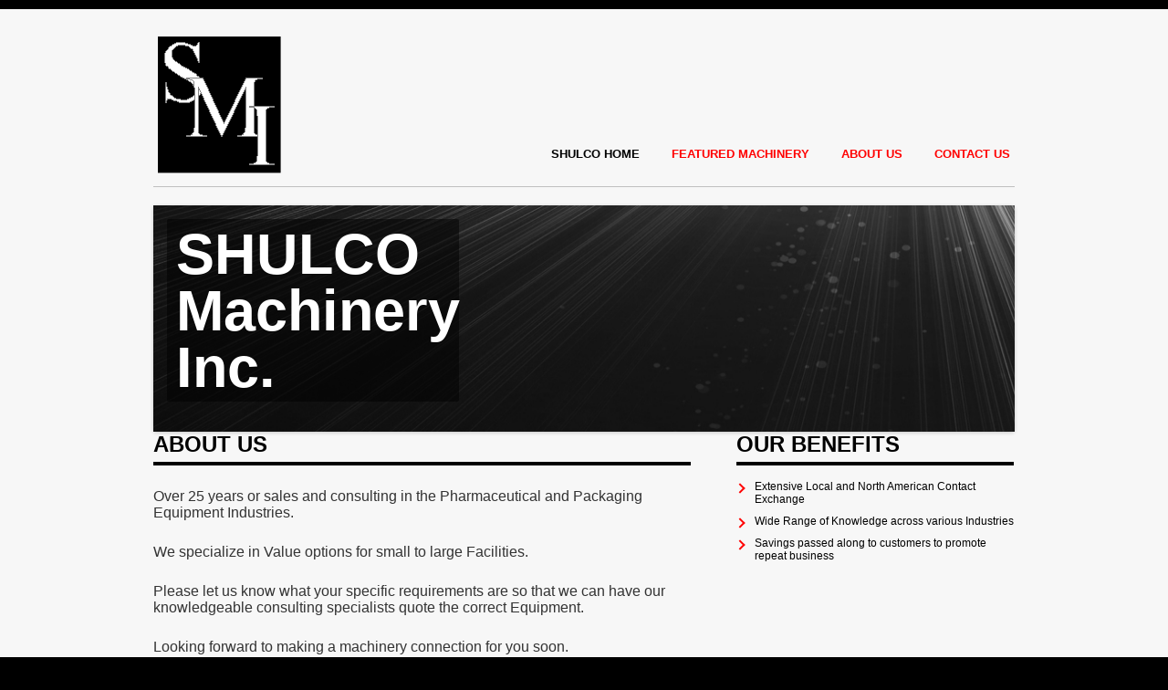

--- FILE ---
content_type: text/html; charset=UTF-8
request_url: http://shulcomachinery.com/
body_size: 4820
content:

<!doctype html>
<!--[if lt IE 7]><html lang="en-US" class="no-js lt-ie9 lt-ie8 lt-ie7"> <![endif]-->
<!--[if (IE 7)&!(IEMobile)]><html lang="en-US" class="no-js lt-ie9 lt-ie8"><![endif]-->
<!--[if (IE 8)&!(IEMobile)]><html lang="en-US" class="no-js lt-ie9"><![endif]-->
<!--[if gt IE 8]><!--> <html lang="en-US" class="no-js"><!--<![endif]-->
	<head>
		<meta charset="utf-8">
		<meta http-equiv="X-UA-Compatible" content="IE=edge,chrome=1">
		<title></title>
		<meta name="HandheldFriendly" content="True">
		<meta name="MobileOptimized" content="320">
		<meta name="viewport" content="width=device-width, initial-scale=1.0"/>
		<link rel="apple-touch-icon" href="http://shulcomachinery.com/wp-content/themes/EasyBuilder/library/images/apple-icon-touch.png">
		<link rel="icon" href="http://shulcomachinery.com/wp-content/themes/EasyBuilder/favicon.png">

		<!--[if IE]>
			<link rel="shortcut icon" href="http://shulcomachinery.com/wp-content/themes/EasyBuilder/favicon.ico">
		<![endif]-->
		<link rel="alternate" type="application/rss+xml" title="Shulco Machinery Inc. - Pharmaceutical, Medical, and Health Machinery &raquo; Feed" href="http://shulcomachinery.com/feed/" />
<link rel="alternate" type="application/rss+xml" title="Shulco Machinery Inc. - Pharmaceutical, Medical, and Health Machinery &raquo; Comments Feed" href="http://shulcomachinery.com/comments/feed/" />
<link rel="alternate" type="application/rss+xml" title="Shulco Machinery Inc. - Pharmaceutical, Medical, and Health Machinery &raquo; SHULCO Home Comments Feed" href="http://shulcomachinery.com/home/feed/" />
		<script type="text/javascript">
			window._wpemojiSettings = {"baseUrl":"https:\/\/s.w.org\/images\/core\/emoji\/72x72\/","ext":".png","source":{"concatemoji":"http:\/\/shulcomachinery.com\/wp-includes\/js\/wp-emoji-release.min.js"}};
			!function(e,o,t){var a,n,r;function i(e){var t=o.createElement("script");t.src=e,t.type="text/javascript",o.getElementsByTagName("head")[0].appendChild(t)}for(r=Array("simple","flag","unicode8","diversity"),t.supports={everything:!0,everythingExceptFlag:!0},n=0;n<r.length;n++)t.supports[r[n]]=function(e){var t,a,n=o.createElement("canvas"),r=n.getContext&&n.getContext("2d"),i=String.fromCharCode;if(!r||!r.fillText)return!1;switch(r.textBaseline="top",r.font="600 32px Arial",e){case"flag":return r.fillText(i(55356,56806,55356,56826),0,0),3e3<n.toDataURL().length;case"diversity":return r.fillText(i(55356,57221),0,0),a=(t=r.getImageData(16,16,1,1).data)[0]+","+t[1]+","+t[2]+","+t[3],r.fillText(i(55356,57221,55356,57343),0,0),a!=(t=r.getImageData(16,16,1,1).data)[0]+","+t[1]+","+t[2]+","+t[3];case"simple":return r.fillText(i(55357,56835),0,0),0!==r.getImageData(16,16,1,1).data[0];case"unicode8":return r.fillText(i(55356,57135),0,0),0!==r.getImageData(16,16,1,1).data[0]}return!1}(r[n]),t.supports.everything=t.supports.everything&&t.supports[r[n]],"flag"!==r[n]&&(t.supports.everythingExceptFlag=t.supports.everythingExceptFlag&&t.supports[r[n]]);t.supports.everythingExceptFlag=t.supports.everythingExceptFlag&&!t.supports.flag,t.DOMReady=!1,t.readyCallback=function(){t.DOMReady=!0},t.supports.everything||(a=function(){t.readyCallback()},o.addEventListener?(o.addEventListener("DOMContentLoaded",a,!1),e.addEventListener("load",a,!1)):(e.attachEvent("onload",a),o.attachEvent("onreadystatechange",function(){"complete"===o.readyState&&t.readyCallback()})),(a=t.source||{}).concatemoji?i(a.concatemoji):a.wpemoji&&a.twemoji&&(i(a.twemoji),i(a.wpemoji)))}(window,document,window._wpemojiSettings);
		</script>
		<style type="text/css">
img.wp-smiley,
img.emoji {
	display: inline !important;
	border: none !important;
	box-shadow: none !important;
	height: 1em !important;
	width: 1em !important;
	margin: 0 .07em !important;
	vertical-align: -0.1em !important;
	background: none !important;
	padding: 0 !important;
}
</style>
<link rel='stylesheet' id='flexslider-css'  href='http://shulcomachinery.com/wp-content/plugins/flexslider-hg/css/flexslider.css' type='text/css' media='all' />
<link rel='stylesheet' id='bones-stylesheet-css'  href='http://shulcomachinery.com/wp-content/themes/EasyBuilder/library/css/style.css' type='text/css' media='all' />
<!--[if lt IE 9]>
<link rel='stylesheet' id='bones-ie-only-css'  href='http://shulcomachinery.com/wp-content/themes/EasyBuilder/library/css/ie.css' type='text/css' media='all' />
<![endif]-->
<script type='text/javascript' src='http://shulcomachinery.com/wp-includes/js/jquery/jquery.js'></script>
<script type='text/javascript' src='http://shulcomachinery.com/wp-includes/js/jquery/jquery-migrate.min.js'></script>
<script type='text/javascript' src='http://shulcomachinery.com/wp-content/plugins/flexslider-hg/js/jquery.flexslider-min.js'></script>
<script type='text/javascript' src='http://shulcomachinery.com/wp-content/themes/EasyBuilder/library/js/libs/modernizr.custom.min.js'></script>
<link rel='https://api.w.org/' href='http://shulcomachinery.com/wp-json/' />
<link rel="canonical" href="http://shulcomachinery.com/" />
<link rel='shortlink' href='http://shulcomachinery.com/' />
<link rel="alternate" type="application/json+oembed" href="http://shulcomachinery.com/wp-json/oembed/1.0/embed?url=http%3A%2F%2Fshulcomachinery.com%2F" />
<link rel="alternate" type="text/xml+oembed" href="http://shulcomachinery.com/wp-json/oembed/1.0/embed?url=http%3A%2F%2Fshulcomachinery.com%2F&#038;format=xml" />
			<style type="text/css">
				.gllr_image_row {
					clear: both;
				}
			</style>
		<style type="text/css">/* =Responsive Map fix
-------------------------------------------------------------- */
.pw_map_canvas img {
	max-width: none;
}</style>
				<style>
			article p { color:  #333 !important; }
			article a, .main-header a, article strong { color:  #ff0000 !important; }
			article section li:before  { border-color: #ff0000;}
			.fat-footer, .slide-data a, .mobile-nav  { background:  #ff0000 !important; }
			body { background:  #000 !important; }
			.color-container, .mobile-nav:before, .mobile-nav:after { background:  #f7f7f7 !important; }
		</style>
		<!--[if (lte 8)&!(IEMobile)]>
			<script src="http://shulcomachinery.com/wp-content/themes/EasyBuilder/library/js/libs/respond.min.js"></script>
		<![endif]-->
	
		
	</head>

	<body class="home page page-id-8 page-template page-template-Home-Template page-template-Home-Template-php gllr_www.domainsatcost.ca">
		<div class="wrapper">
			<div class="color-container clearfix">
					<header class="main-header container clearfix">
						
										
							   <div class="company-logo edited-section-container">
							        <a href='http://shulcomachinery.com/' title='Shulco Machinery Inc. &#8211; Pharmaceutical, Medical, and Health Machinery' rel='home'>
							        	<img src='http://shulcomachinery.com/wp-content/uploads/2014/07/ShulcoLogo.gif' alt='Shulco Machinery Inc. &#8211; Pharmaceutical, Medical, and Health Machinery'>
							        </a>
							   	
							    </div>
													
						<div>
							<nav class="clearfix" role="navigation"><ul id="menu-main-menu" class="nav top-nav clearfix"><li id="menu-item-33" class="menu-item menu-item-type-post_type menu-item-object-page current-menu-item page_item page-item-8 current_page_item menu-item-33"><a href="http://shulcomachinery.com/">SHULCO Home</a></li>
<li id="menu-item-34" class="menu-item menu-item-type-post_type menu-item-object-page menu-item-34"><a href="http://shulcomachinery.com/machinery/">Featured Machinery</a></li>
<li id="menu-item-30" class="menu-item menu-item-type-post_type menu-item-object-page menu-item-30"><a href="http://shulcomachinery.com/about-us/">About Us</a></li>
<li id="menu-item-32" class="menu-item menu-item-type-post_type menu-item-object-page menu-item-32"><a href="http://shulcomachinery.com/contact-us/">Contact Us</a></li>
</ul></nav>
						</div>
						<div class="js-nav mobile-nav">
							<span>Menu</span>
						</div>
					</header>
				<article class="clearfix">
	<div class="container">
		<div class="edited-section-container">		
				
			<div id="flexslider_hg_homepage_wrapper" class="flexslider-hg-wrapper"><div id="flexslider_hg_homepage" class="flexslider_hg_homepage flexslider flexslider-hg flexslider-hg-corners-rounded flexslider-hg-style-default"><ul class="slides"><li><div id="slide-53" class="slide"><img width="960" height="252" src="http://shulcomachinery.com/wp-content/uploads/2014/10/picture2.jpg" class="slide-thumbnail wp-post-image" alt="picture2" srcset="http://shulcomachinery.com/wp-content/uploads/2014/10/picture2.jpg 960w, http://shulcomachinery.com/wp-content/uploads/2014/10/picture2-300x78.jpg 300w" sizes="(max-width: 960px) 100vw, 960px" /><div class="slide-data"><h1 class="slide-title flexslider-hg-title">SHULCO Machinery Inc.</h1></div></div><!-- #slide-53 --></li></ul></div><!-- close: #flexslider_hg_homepage --></div><!-- close: #flexslider_hg_homepage_wrapper --><script> jQuery('#flexslider_hg_homepage').flexslider(  ); </script>	
		</div>
		<section class="home-page clearfix">
			<div class="unit size2of3 about-us">
				<div class="mr">
					<h2>About Us</h2>
<p>Over 25 years or sales and consulting in the Pharmaceutical and Packaging Equipment Industries.</p>
<p>We specialize in Value options for small to large Facilities.</p>
<p>Please let us know what your specific requirements are so that we can have our knowledgeable consulting specialists quote the correct Equipment.</p>
<p>Looking forward to making a machinery connection for you soon.</p>
<p>&nbsp;</p>
					
				</div>
			</div>
			<div class="unit size1of3 benefits">
				<div class="ml">
					<h2>Our Benefits</h2>
<ul>
<li>Extensive Local and North American Contact Exchange</li>
<li>Wide Range of Knowledge across various Industries</li>
<li>Savings passed along to customers to promote repeat business</li>
</ul>
										
				</div>
			</div>
		</section>
		<section>
			<h3>Featured Machinery:</h3>

		
		<div id='gallery-1' class='gallery galleryid-8 gallery-columns-3 gallery-size-thumbnail'><dl class='gallery-item'>
			<dt class='gallery-icon landscape'>
				<a href='http://shulcomachinery.com/machinery/new-carbonated-beverage-filling-system-model-dcgf883-a/'><img width="150" height="150" src="http://shulcomachinery.com/wp-content/uploads/2019/06/New-Carbonated-Beverage-Filling-System-Model-DCGF883-A-150x150.jpg" class="attachment-thumbnail size-thumbnail" alt="New Carbonated Beverage Filling System Model DCGF883" srcset="http://shulcomachinery.com/wp-content/uploads/2019/06/New-Carbonated-Beverage-Filling-System-Model-DCGF883-A-150x150.jpg 150w, http://shulcomachinery.com/wp-content/uploads/2019/06/New-Carbonated-Beverage-Filling-System-Model-DCGF883-A-125x125.jpg 125w" sizes="(max-width: 150px) 100vw, 150px" /></a>
			</dt></dl><dl class='gallery-item'>
			<dt class='gallery-icon portrait'>
				<a href='http://shulcomachinery.com/new-auto-capsule-filler-models-400-600-jpg/'><img width="150" height="150" src="http://shulcomachinery.com/wp-content/uploads/2014/11/New-Auto-Capsule-Filler-Models-400-600-150x150.jpg" class="attachment-thumbnail size-thumbnail" alt="New-Auto-Capsule-Filler-Models-400-600.jpg" srcset="http://shulcomachinery.com/wp-content/uploads/2014/11/New-Auto-Capsule-Filler-Models-400-600-150x150.jpg 150w, http://shulcomachinery.com/wp-content/uploads/2014/11/New-Auto-Capsule-Filler-Models-400-600-125x125.jpg 125w" sizes="(max-width: 150px) 100vw, 150px" /></a>
			</dt></dl><dl class='gallery-item'>
			<dt class='gallery-icon portrait'>
				<a href='http://shulcomachinery.com/machinery/manesty-betapress/'><img width="150" height="150" src="http://shulcomachinery.com/wp-content/uploads/2014/07/Manesty-Betapress-150x150.jpg" class="attachment-thumbnail size-thumbnail" alt="Manesty Betapress" srcset="http://shulcomachinery.com/wp-content/uploads/2014/07/Manesty-Betapress-150x150.jpg 150w, http://shulcomachinery.com/wp-content/uploads/2014/07/Manesty-Betapress-125x125.jpg 125w" sizes="(max-width: 150px) 100vw, 150px" /></a>
			</dt></dl><br style="clear: both" /><dl class='gallery-item'>
			<dt class='gallery-icon landscape'>
				<a href='http://shulcomachinery.com/medicalmix-jpg/'><img width="150" height="150" src="http://shulcomachinery.com/wp-content/uploads/2014/11/MedicalMix-150x150.jpg" class="attachment-thumbnail size-thumbnail" alt="MedicalMix.jpg" srcset="http://shulcomachinery.com/wp-content/uploads/2014/11/MedicalMix-150x150.jpg 150w, http://shulcomachinery.com/wp-content/uploads/2014/11/MedicalMix-125x125.jpg 125w" sizes="(max-width: 150px) 100vw, 150px" /></a>
			</dt></dl><dl class='gallery-item'>
			<dt class='gallery-icon landscape'>
				<a href='http://shulcomachinery.com/used-blood-culture-analyzer-jpg/'><img width="150" height="150" src="http://shulcomachinery.com/wp-content/uploads/2015/03/Used-Blood-Culture-Analyzer-150x150.jpg" class="attachment-thumbnail size-thumbnail" alt="Used-Blood-Culture-Analyzer.jpg" srcset="http://shulcomachinery.com/wp-content/uploads/2015/03/Used-Blood-Culture-Analyzer-150x150.jpg 150w, http://shulcomachinery.com/wp-content/uploads/2015/03/Used-Blood-Culture-Analyzer-300x297.jpg 300w, http://shulcomachinery.com/wp-content/uploads/2015/03/Used-Blood-Culture-Analyzer-125x125.jpg 125w, http://shulcomachinery.com/wp-content/uploads/2015/03/Used-Blood-Culture-Analyzer.jpg 600w" sizes="(max-width: 150px) 100vw, 150px" /></a>
			</dt></dl><dl class='gallery-item'>
			<dt class='gallery-icon landscape'>
				<a href='http://shulcomachinery.com/auto-blood-cell-counter-jpg/'><img width="150" height="150" src="http://shulcomachinery.com/wp-content/uploads/2015/03/Auto-Blood-Cell-Counter-150x150.jpg" class="attachment-thumbnail size-thumbnail" alt="Auto-Blood-Cell-Counter.jpg" srcset="http://shulcomachinery.com/wp-content/uploads/2015/03/Auto-Blood-Cell-Counter-150x150.jpg 150w, http://shulcomachinery.com/wp-content/uploads/2015/03/Auto-Blood-Cell-Counter-125x125.jpg 125w" sizes="(max-width: 150px) 100vw, 150px" /></a>
			</dt></dl><br style="clear: both" /><dl class='gallery-item'>
			<dt class='gallery-icon portrait'>
				<a href='http://shulcomachinery.com/new-lab-centrifuge-jpg/'><img width="150" height="150" src="http://shulcomachinery.com/wp-content/uploads/2015/03/New-Lab-Centrifuge-150x150.jpg" class="attachment-thumbnail size-thumbnail" alt="New-Lab-Centrifuge.jpg" srcset="http://shulcomachinery.com/wp-content/uploads/2015/03/New-Lab-Centrifuge-150x150.jpg 150w, http://shulcomachinery.com/wp-content/uploads/2015/03/New-Lab-Centrifuge-125x125.jpg 125w" sizes="(max-width: 150px) 100vw, 150px" /></a>
			</dt></dl><dl class='gallery-item'>
			<dt class='gallery-icon landscape'>
				<a href='http://shulcomachinery.com/medicaldentalautoclave-gif/'><img width="150" height="150" src="http://shulcomachinery.com/wp-content/uploads/2014/11/MedicalDentalAutoclave-150x150.gif" class="attachment-thumbnail size-thumbnail" alt="MedicalDentalAutoclave.gif" srcset="http://shulcomachinery.com/wp-content/uploads/2014/11/MedicalDentalAutoclave-150x150.gif 150w, http://shulcomachinery.com/wp-content/uploads/2014/11/MedicalDentalAutoclave-125x125.gif 125w" sizes="(max-width: 150px) 100vw, 150px" /></a>
			</dt></dl><dl class='gallery-item'>
			<dt class='gallery-icon landscape'>
				<a href='http://shulcomachinery.com/used-hplc-jpg/'><img width="150" height="150" src="http://shulcomachinery.com/wp-content/uploads/2015/03/Used-HPLC-150x150.jpg" class="attachment-thumbnail size-thumbnail" alt="Used-HPLC.jpg" srcset="http://shulcomachinery.com/wp-content/uploads/2015/03/Used-HPLC-150x150.jpg 150w, http://shulcomachinery.com/wp-content/uploads/2015/03/Used-HPLC-125x125.jpg 125w" sizes="(max-width: 150px) 100vw, 150px" /></a>
			</dt></dl><br style="clear: both" />
		</div>

				
		</section>
	</div>


			</article>
		</div>
		<footer class="main-footer">
			<div class="fat-footer">
					<div class="container clearfix">
						<div class="unit bucket size1of3">
							<div class="mr-3">
								<div class="edited-section-container ">
									 <h2 class="widgettitle">Famous Quote:</h2>
			<div class="textwidget">"If you've heard this story before, don't stop me, because I'd like to hear it again." - Groucho Marx</div>
		 																	</div>
							</div>
						</div>
	
						<div class="unit bucket size1of3">
							<div class="edited-section-container ">	
									
																	
							</div>
							
						</div>
						
						<div class="unit bucket size1of3">
							<div class="ml-2">	
								<div class="edited-section-container">
									 <h3>Get In Touch</h3><p class='margin-top'>Phone: 905-475-5622</p><p>Fax:905-475-7645</p><p>Email: <a href=mailto:sales@shulcomachinery.com>sales@shulcomachinery.com</a></p> 																			
								</div>
							</div>
							
						</div>
					</div>
				</div>
				<div class="thin-footer">
					<div class="container">
						<div class="unit size3of4">
							<ul id="menu-main-menu-1" class="nav footer-nav clearfix"><li class="menu-item menu-item-type-post_type menu-item-object-page current-menu-item page_item page-item-8 current_page_item menu-item-33"><a href="http://shulcomachinery.com/">SHULCO Home</a></li>
<li class="menu-item menu-item-type-post_type menu-item-object-page menu-item-34"><a href="http://shulcomachinery.com/machinery/">Featured Machinery</a></li>
<li class="menu-item menu-item-type-post_type menu-item-object-page menu-item-30"><a href="http://shulcomachinery.com/about-us/">About Us</a></li>
<li class="menu-item menu-item-type-post_type menu-item-object-page menu-item-32"><a href="http://shulcomachinery.com/contact-us/">Contact Us</a></li>
</ul>						</div>
						<div class="unit size1of4">
							<div class="social-media edited-section-container">
																	
							</div>
						</div>
					</div>
				</div>
			</footer>
		</div>
		
		<link rel='stylesheet' id='dashicons-css'  href='http://shulcomachinery.com/wp-includes/css/dashicons.min.css' type='text/css' media='all' />
<link rel='stylesheet' id='gllr_stylesheet-css'  href='http://shulcomachinery.com/wp-content/plugins/gallery-plugin/css/frontend_style.css' type='text/css' media='all' />
<script type='text/javascript' src='http://shulcomachinery.com/wp-includes/js/comment-reply.min.js'></script>
<script type='text/javascript' src='http://shulcomachinery.com/wp-content/themes/EasyBuilder/library/js/scripts.js'></script>
<script type='text/javascript' src='http://shulcomachinery.com/wp-includes/js/wp-embed.min.js'></script>
<!-- Simple Analytics by Theme Blvd -->
<script>

	(function(i,s,o,g,r,a,m){i['GoogleAnalyticsObject']=r;i[r]=i[r]||function(){
		(i[r].q=i[r].q||[]).push(arguments)},i[r].l=1*new Date();a=s.createElement(o),
		m=s.getElementsByTagName(o)[0];a.async=1;a.src=g;m.parentNode.insertBefore(a,m)
	})(window,document,'script','//www.google-analytics.com/analytics.js','ga');

	ga('create', 'UA-2312323-3', 'auto');
	ga('send', 'pageview');

</script>
		<script src="//ajax.googleapis.com/ajax/libs/jquery/1.10.2/jquery.min.js"></script>
		<script>
			$('.js-nav').on('click', function () {
				$("html, body").animate({ scrollTop: $(document).height() }, 200);
			})
		</script>

	</body>
</html>








--- FILE ---
content_type: text/css
request_url: http://shulcomachinery.com/wp-content/themes/EasyBuilder/library/css/style.css
body_size: 2039
content:

/* Basic Styles */
body, html {margin: 0; padding: 0;}
body {
	font-family: arial, sans-serif;
	background: #f4f4f4;
}

a, a:link, a:visited, b{
	color: #ff0f0f;
	text-decoration: none;
}
h2,h3,h4 {
	margin: 0;
	text-transform: uppercase;
}
blockquote {
	font-size: 1.75em;
	margin: 0;
	font-weight: bold;
	font-style: italic;
}
blockquote  p {
	margin: 10px 0;
}

article { padding: 0 5px;}
 p { margin: 25px 0; }
.container {
	margin: 0 auto;
	max-width: 944px;
}
a, img {
    border:none;
}
.no-margin { margin: 0 !important; }
.site-title { text-align: center; }
article section {
	margin-bottom: 30px;
}
article ul {
	padding: 0 0;
	list-style: none;
}
article section li {
	position: relative;
	padding: 5px 0 5px 20px;

}
article section li:before  {
	content: '';
	position: absolute;
	height: 6px;
	width: 6px;
	border-top: 2px solid red;
	border-right: 2px solid red;
	left: 0;
	top: 10px;
	-webkit-transform: rotate(45deg);
	-moz-transform: rotate(45deg);
	-ms-transform: rotate(45deg);
	transform: rotate(45deg);
}
article .benefits li:before  {
	top: 5px;
}
/** End Basic Style **/

/** Basic Extension **/
.wrapper { margin-top: 10px; }
article h2 {
	font-size: 24px;
	text-transform: uppercase;
	border-bottom: 4px solid #000;
	padding-bottom: 5px;
}
.no-flow { overflow: hidden; }
/** End Basic Extensions **/

/** Sections **/
.home-page > div {
	padding-bottom: 20px;
}

/** Benefits **/
.photo-list img {
	display: block;
	margin: 0 auto 10px;
}

/** Benefits **/
.main-header a, .main-header a:link, .main-header a:visited{
	color: #fff;
}
.main-header {
	position: relative;
	padding: 20px 0 10px;
	margin-bottom: 10px;
	border-bottom: 1px solid #c0c0c0;
}
.main-header nav ul {
	display: none;
	margin: 0;
	padding: 0;
	list-style-type: none;
	text-transform: uppercase;
}

.main-header li a {
	display: block;
	padding: 8px 5px;
	font-size: 0.8em;
	font-weight: bold;
}

.benefits ul {
	list-style: none;
	padding: 0;
}
.benefits li {
	padding: 0 0 10px 20px;
	font-size: 12px;
}

/** Footer **/
.main-footer {
	color: #000;
	font-size:0.8em;
}
.fat-footer {
	background: #ff0f0f;
}
.fat-footer p {
	margin: 0;
}

.main-footer h2 {
	text-align: left;
	font-size: 1.2em;
}
.fat-footer {
	padding: 30px 5px 0;
}
.fat-footer .bucket {
	padding-bottom: 30px;
}
.fat-footer .bucket .post-date {
	display: block;
	font-size: 10px;
}
.thin-footer ul {
	padding: 0;
	margin: 0;
	list-style: none;
}
.thin-footer ul a {
	display: block;
	padding: 10px 5px;
	font-size: 1em;
	color: #fff;
	border-bottom: 1px solid #111;
}
.fat-footer div a {
	color: #fff;
}
.feature-pic {
	margin-bottom:20px;
}
.fat-footer .bucket ul {
	margin: 0;
	padding: 0;
	list-style: none;
}
.fat-footer .bucket ul li {
	padding: 5px 0;
	font-weight: bold;
}
.second-column h2, .second-column h3, .second-column h4, .second-column h5 {
	margin-bottom:10px;
	padding-right: 5px;
	float: left;
}
.second-column p {
	font-size: 14px;
	clear: both;
}
.post .article-header h1 {
	margin-bottom: 10px;
	padding-bottom: 5px;
	font-size: 24px;
	border-bottom: 5px solid #000;
	text-transform: uppercase;
}
.post .article-header p {
	margin-top: 5px;
	font-size: 14px;
}

.gllr_image_block p {
	margin: 20px 8px 0;
}

.mobile-nav {
	position: absolute;
	top: 25%;
	right: 3%;
	text-indent: -999em;
}
.mobile-nav span {
	position: relative;
	display: block;
	padding: 6px 18px;
}
.mobile-nav:before, .mobile-nav:after  {
	position: absolute;
	content: '';
	height: 6px;
	width: 100%;
	background: #fff;
}
.mobile-nav:before {
	top: 6px;
}
.mobile-nav:after {
	bottom: 6px;
}
.flex-direction-nav {
	display: none;
}
.wrapper article img {
	width: 100%
}
.social-media {
	float: right;
	padding: 15px 0 0;
}
.social-media a:nth-child(even) img {
	 margin-left: 10px;
}
.company-logo {
	padding: 0 5px 10px;
}
.slide-data {
	display: none;
}
.flexslider .slides img, .feature-pic img {
	width: 100%;
	height: inherit;
}
.pw_map_canvas {
	margin: 0 auto !important;
	width: 93% !important;
}

@media only screen and (min-width: 650px) {

	/** Layout **/
	
	.unit { float: left;}
	.size1of3 {
		width: 33.3%;
	}
	.size2of3 {
		width: 66.6%;
	}
	.size3of4 {
		width: 75%;
	}
	.size1of4 {
		width: 25%;
	}
	.size1of2 {
		width: 50%;
	}
	.mr {
		margin-right: 40px;
	}
	.ml-2 {
		margin-left: 30px;
	}
	.mr-3 {
		margin-right: 30px;
	}
	.ml {
		margin-left: 10px;
	}
	.main-header li {
		float: left;
	}
	.flex-direction-nav {
		display: block;
	}
	.slide-data {
		display: block;
	}

	.flexslider .slides img {
		width: 100%;
		height: inherit;
	}
	.pw_map_canvas {
		width: 100% !important;
	}
}

@media only screen and (min-width:900px) {
	.social-media {
		padding-right: 0;
	}
	.company-logo {
		margin-bottom: 10px;
		padding-bottom: 0;
	}
	.mobile-nav {
		display: none;
	}

	.main-header a, .main-header a:link, .main-header a:visited {
		color: #ff0f0f;
	}
	.main-header {
		padding: 30px 0 0;
		margin-bottom: 20px;

	}

	article { padding: 0;} 
	.photo-list h2 {
		border-bottom: none;
	}
	.photo-list img {
		display: inline-block;
		margin-right: 9px;
		margin-left: 9px;
	}
	.main-header .company-logo {
		float: left;
	}
	.main-header nav ul {
		display: block;
		position: absolute;
		bottom: 20px;
		right: 0;
		float: right;
		color: #000;
	}
	.main-header nav ul li {
		text-align: right;
	}
	.main-header nav ul a {
		padding-left: 30px;
	}
	
	.home-page {
		border-bottom: 1px solid #c0c0c0;
	}

	/** Footer **/

	.main-footer h2 {
		text-align: left;
	}
	.thin-footer ul {
		padding-top: 15px;
	}
	.thin-footer li a {
		display: inline-block;
		padding-right: 10px;
		float: left;
		border-bottom: 0;
		color: #5d5d5d;
	}
	.slide-data {
		top: 15px;
		bottom: auto;
		line-height: 1;
		background: none;
	}
	.slide-data .flexslider-hg-title {
		font-size: 4.47em;
	}
		.wrapper article img {
		width: auto;
	}

	 article img {
 		float: left;
 		margin-right: 30px;
	 }

}

.margin-top {
	margin-top:20px !important;
} 
.strong {
	font-weight: bold;
}
/*** clearfix ***/

.clearfix:before,
.clearfix:after {
  content: "";
  display: table;
}

.clearfix:after {
  clear: both;
}

.clearfix {
  zoom: 1;
}

/** Fight the slider!! */
.flexslider {
	margin: 0 0 30px;
	border: none !important;
}
.flex-control-nav {
	bottom: -30px;
}
.flex-control-nav li {
	float: right;
}
.slide-data a {
	display: block;
	background: red;
	padding: 5px;
	text-align: right;
	color: #fff !important;
	margin-top: 15px;
	text-transform: uppercase;
}
.slide-data {
	font-size: 14px;
	max-width: 300px;
	background: #000;
	background: rgba(0,0,0,0.5);
}

/*** Wordpress Related Styles ***/
 .main-header .current-menu-item a {
 	color: #000 !important;
 }
.alignright, img.alignright, a img.alignright {
    float: right;
    margin: 25px 0 25px 30px;
}
.alignleft, img.alignleft, a img.alignleft {
    float: left;
    margin: 0px 25px 10px 0;
}
.aligncenter, img.aligncenter, a img.aligncenter, img.centered, a img.centered {
    display: block;
    margin:6px auto 10px !important;
}

